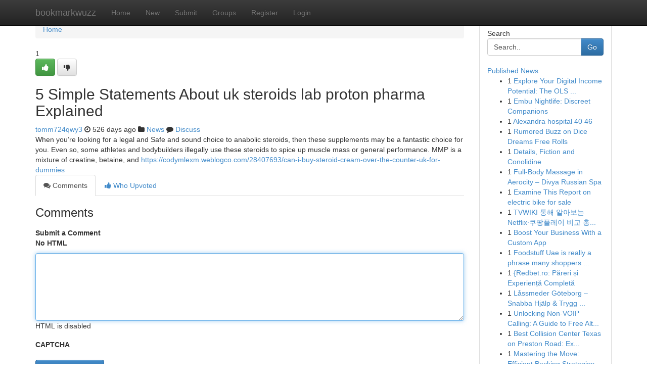

--- FILE ---
content_type: text/html; charset=UTF-8
request_url: https://bookmarkwuzz.com/story17613175/5-simple-statements-about-uk-steroids-lab-proton-pharma-explained
body_size: 5300
content:
<!DOCTYPE html>
<html class="no-js" dir="ltr" xmlns="http://www.w3.org/1999/xhtml" xml:lang="en" lang="en"><head>

<meta http-equiv="Pragma" content="no-cache" />
<meta http-equiv="expires" content="0" />
<meta http-equiv="Content-Type" content="text/html; charset=UTF-8" />	
<title>5 Simple Statements About uk steroids lab proton pharma Explained</title>
<link rel="alternate" type="application/rss+xml" title="bookmarkwuzz.com &raquo; Feeds 1" href="/rssfeeds.php?p=1" />
<link rel="alternate" type="application/rss+xml" title="bookmarkwuzz.com &raquo; Feeds 2" href="/rssfeeds.php?p=2" />
<link rel="alternate" type="application/rss+xml" title="bookmarkwuzz.com &raquo; Feeds 3" href="/rssfeeds.php?p=3" />
<link rel="alternate" type="application/rss+xml" title="bookmarkwuzz.com &raquo; Feeds 4" href="/rssfeeds.php?p=4" />
<link rel="alternate" type="application/rss+xml" title="bookmarkwuzz.com &raquo; Feeds 5" href="/rssfeeds.php?p=5" />
<link rel="alternate" type="application/rss+xml" title="bookmarkwuzz.com &raquo; Feeds 6" href="/rssfeeds.php?p=6" />
<link rel="alternate" type="application/rss+xml" title="bookmarkwuzz.com &raquo; Feeds 7" href="/rssfeeds.php?p=7" />
<link rel="alternate" type="application/rss+xml" title="bookmarkwuzz.com &raquo; Feeds 8" href="/rssfeeds.php?p=8" />
<link rel="alternate" type="application/rss+xml" title="bookmarkwuzz.com &raquo; Feeds 9" href="/rssfeeds.php?p=9" />
<link rel="alternate" type="application/rss+xml" title="bookmarkwuzz.com &raquo; Feeds 10" href="/rssfeeds.php?p=10" />
<meta name="google-site-verification" content="m5VOPfs2gQQcZXCcEfUKlnQfx72o45pLcOl4sIFzzMQ" /><meta name="Language" content="en-us" />
<meta name="viewport" content="width=device-width, initial-scale=1.0">
<meta name="generator" content="Kliqqi" />

          <link rel="stylesheet" type="text/css" href="//netdna.bootstrapcdn.com/bootstrap/3.2.0/css/bootstrap.min.css">
             <link rel="stylesheet" type="text/css" href="https://cdnjs.cloudflare.com/ajax/libs/twitter-bootstrap/3.2.0/css/bootstrap-theme.css">
                <link rel="stylesheet" type="text/css" href="https://cdnjs.cloudflare.com/ajax/libs/font-awesome/4.1.0/css/font-awesome.min.css">
<link rel="stylesheet" type="text/css" href="/templates/bootstrap/css/style.css" media="screen" />

                         <script type="text/javascript" src="https://cdnjs.cloudflare.com/ajax/libs/modernizr/2.6.1/modernizr.min.js"></script>
<script type="text/javascript" src="https://cdnjs.cloudflare.com/ajax/libs/jquery/1.7.2/jquery.min.js"></script>
<style></style>
<link rel="alternate" type="application/rss+xml" title="RSS 2.0" href="/rss"/>
<link rel="icon" href="/favicon.ico" type="image/x-icon"/>
</head>

<body dir="ltr">

<header role="banner" class="navbar navbar-inverse navbar-fixed-top custom_header">
<div class="container">
<div class="navbar-header">
<button data-target=".bs-navbar-collapse" data-toggle="collapse" type="button" class="navbar-toggle">
    <span class="sr-only">Toggle navigation</span>
    <span class="fa fa-ellipsis-v" style="color:white"></span>
</button>
<a class="navbar-brand" href="/">bookmarkwuzz</a>	
</div>
<span style="display: none;"><a href="/forum">forum</a></span>
<nav role="navigation" class="collapse navbar-collapse bs-navbar-collapse">
<ul class="nav navbar-nav">
<li ><a href="/">Home</a></li>
<li ><a href="/new">New</a></li>
<li ><a href="/submit">Submit</a></li>
                    
<li ><a href="/groups"><span>Groups</span></a></li>
<li ><a href="/register"><span>Register</span></a></li>
<li ><a data-toggle="modal" href="#loginModal">Login</a></li>
</ul>
	

</nav>
</div>
</header>
<!-- START CATEGORIES -->
<div class="subnav" id="categories">
<div class="container">
<ul class="nav nav-pills"><li class="category_item"><a  href="/">Home</a></li></ul>
</div>
</div>
<!-- END CATEGORIES -->
	
<div class="container">
	<section id="maincontent"><div class="row"><div class="col-md-9">

<ul class="breadcrumb">
	<li><a href="/">Home</a></li>
</ul>

<div itemscope itemtype="http://schema.org/Article" class="stories" id="xnews-17613175" >


<div class="story_data">
<div class="votebox votebox-published">

<div itemprop="aggregateRating" itemscope itemtype="http://schema.org/AggregateRating" class="vote">
	<div itemprop="ratingCount" class="votenumber">1</div>
<div id="xvote-3" class="votebutton">
<!-- Already Voted -->
<a class="btn btn-default btn-success linkVote_3" href="/login" title=""><i class="fa fa-white fa-thumbs-up"></i></a>
<!-- Bury It -->
<a class="btn btn-default linkVote_3" href="/login"  title="" ><i class="fa fa-thumbs-down"></i></a>


</div>
</div>
</div>
<div class="title" id="title-3">
<span itemprop="name">

<h2 id="list_title"><span>5 Simple Statements About uk steroids lab proton pharma Explained</span></h2></span>	
<span class="subtext">

<span itemprop="author" itemscope itemtype="http://schema.org/Person">
<span itemprop="name">
<a href="/user/tomm724qwy3" rel="nofollow">tomm724qwy3</a> 
</span></span>
<i class="fa fa-clock-o"></i>
<span itemprop="datePublished">  526 days ago</span>

<script>
$(document).ready(function(){
    $("#list_title span").click(function(){
		window.open($("#siteurl").attr('href'), '', '');
    });
});
</script>

<i class="fa fa-folder"></i> 
<a href="/groups">News</a>

<span id="ls_comments_url-3">
	<i class="fa fa-comment"></i> <span id="linksummaryDiscuss"><a href="#discuss" class="comments">Discuss</a>&nbsp;</span>
</span> 





</div>
</div>
<span itemprop="articleBody">
<div class="storycontent">
	
<div class="news-body-text" id="ls_contents-3" dir="ltr">
When you&rsquo;re looking for a legal and Safe and sound choice to anabolic steroids, then these supplements may be a fantastic choice for you. Even so, some athletes and bodybuilders illegally use these steroids to spice up muscle mass or general performance. MMP is a mixture of creatine, betaine, and <a id="siteurl" target="_blank" href="https://codymlexm.weblogco.com/28407693/can-i-buy-steroid-cream-over-the-counter-uk-for-dummies">https://codymlexm.weblogco.com/28407693/can-i-buy-steroid-cream-over-the-counter-uk-for-dummies</a><div class="clearboth"></div> 
</div>
</div><!-- /.storycontent -->
</span>
</div>

<ul class="nav nav-tabs" id="storytabs">
	<li class="active"><a data-toggle="tab" href="#comments"><i class="fa fa-comments"></i> Comments</a></li>
	<li><a data-toggle="tab" href="#who_voted"><i class="fa fa-thumbs-up"></i> Who Upvoted</a></li>
</ul>


<div id="tabbed" class="tab-content">

<div class="tab-pane fade active in" id="comments" >
<h3>Comments</h3>
<a name="comments" href="#comments"></a>
<ol class="media-list comment-list">

<a name="discuss"></a>
<form action="" method="post" id="thisform" name="mycomment_form">
<div class="form-horizontal">
<fieldset>
<div class="control-group">
<label for="fileInput" class="control-label">Submit a Comment</label>
<div class="controls">

<p class="help-inline"><strong>No HTML  </strong></p>
<textarea autofocus name="comment_content" id="comment_content" class="form-control comment-form" rows="6" /></textarea>
<p class="help-inline">HTML is disabled</p>
</div>
</div>


<script>
var ACPuzzleOptions = {
   theme :  "white",
   lang :  "en"
};
</script>

<div class="control-group">
	<label for="input01" class="control-label">CAPTCHA</label>
	<div class="controls">
	<div id="solvemedia_display">
	<script type="text/javascript" src="https://api.solvemedia.com/papi/challenge.script?k=1G9ho6tcbpytfUxJ0SlrSNt0MjjOB0l2"></script>

	<noscript>
	<iframe src="http://api.solvemedia.com/papi/challenge.noscript?k=1G9ho6tcbpytfUxJ0SlrSNt0MjjOB0l2" height="300" width="500" frameborder="0"></iframe><br/>
	<textarea name="adcopy_challenge" rows="3" cols="40"></textarea>
	<input type="hidden" name="adcopy_response" value="manual_challenge"/>
	</noscript>	
</div>
<br />
</div>
</div>

<div class="form-actions">
	<input type="hidden" name="process" value="newcomment" />
	<input type="hidden" name="randkey" value="75578554" />
	<input type="hidden" name="link_id" value="3" />
	<input type="hidden" name="user_id" value="2" />
	<input type="hidden" name="parrent_comment_id" value="0" />
	<input type="submit" name="submit" value="Submit Comment" class="btn btn-primary" />
	<a href="https://remove.backlinks.live" target="_blank" style="float:right; line-height: 32px;">Report Page</a>
</div>
</fieldset>
</div>
</form>
</ol>
</div>
	
<div class="tab-pane fade" id="who_voted">
<h3>Who Upvoted this Story</h3>
<div class="whovotedwrapper whoupvoted">
<ul>
<li>
<a href="/user/tomm724qwy3" rel="nofollow" title="tomm724qwy3" class="avatar-tooltip"><img src="/avatars/Avatar_100.png" alt="" align="top" title="" /></a>
</li>
</ul>
</div>
</div>
</div>
<!-- END CENTER CONTENT -->


</div>

<!-- START RIGHT COLUMN -->
<div class="col-md-3">
<div class="panel panel-default">
<div id="rightcol" class="panel-body">
<!-- START FIRST SIDEBAR -->

<!-- START SEARCH BOX -->
<script type="text/javascript">var some_search='Search..';</script>
<div class="search">
<div class="headline">
<div class="sectiontitle">Search</div>
</div>

<form action="/search" method="get" name="thisform-search" class="form-inline search-form" role="form" id="thisform-search" >

<div class="input-group">

<input type="text" class="form-control" tabindex="20" name="search" id="searchsite" value="Search.." onfocus="if(this.value == some_search) {this.value = '';}" onblur="if (this.value == '') {this.value = some_search;}"/>

<span class="input-group-btn">
<button type="submit" tabindex="21" class="btn btn-primary custom_nav_search_button" />Go</button>
</span>
</div>
</form>

<div style="clear:both;"></div>
<br />
</div>
<!-- END SEARCH BOX -->

<!-- START ABOUT BOX -->

	


<div class="headline">
<div class="sectiontitle"><a href="/">Published News</a></div>
</div>
<div class="boxcontent">
<ul class="sidebar-stories">

<li>
<span class="sidebar-vote-number">1</span>	<span class="sidebar-article"><a href="https://bookmarkwuzz.com/story20859700/explore-your-digital-income-potential-the-ols-framework" class="sidebar-title">Explore Your Digital Income Potential: The OLS ...</a></span>
</li>
<li>
<span class="sidebar-vote-number">1</span>	<span class="sidebar-article"><a href="https://bookmarkwuzz.com/story20859699/embu-nightlife-discreet-companions" class="sidebar-title">Embu Nightlife: Discreet Companions</a></span>
</li>
<li>
<span class="sidebar-vote-number">1</span>	<span class="sidebar-article"><a href="https://bookmarkwuzz.com/story20859698/alexandra-hospital-40-46" class="sidebar-title">Alexandra hospital​ 40 46</a></span>
</li>
<li>
<span class="sidebar-vote-number">1</span>	<span class="sidebar-article"><a href="https://bookmarkwuzz.com/story20859697/rumored-buzz-on-dice-dreams-free-rolls" class="sidebar-title">Rumored Buzz on Dice Dreams Free Rolls</a></span>
</li>
<li>
<span class="sidebar-vote-number">1</span>	<span class="sidebar-article"><a href="https://bookmarkwuzz.com/story20859696/details-fiction-and-conolidine" class="sidebar-title">Details, Fiction and Conolidine</a></span>
</li>
<li>
<span class="sidebar-vote-number">1</span>	<span class="sidebar-article"><a href="https://bookmarkwuzz.com/story20859695/full-body-massage-in-aerocity-divya-russian-spa" class="sidebar-title">Full-Body Massage in Aerocity &ndash; Divya Russian Spa</a></span>
</li>
<li>
<span class="sidebar-vote-number">1</span>	<span class="sidebar-article"><a href="https://bookmarkwuzz.com/story20859694/examine-this-report-on-electric-bike-for-sale" class="sidebar-title">Examine This Report on electric bike for sale</a></span>
</li>
<li>
<span class="sidebar-vote-number">1</span>	<span class="sidebar-article"><a href="https://bookmarkwuzz.com/story20859693/tvwiki-통해-알아보는-netflix-쿠팡플레이-비교-총정리-무료-콘텐츠-전략" class="sidebar-title">TVWIKI 통해 알아보는 Netflix&middot;쿠팡플레이 비교 총...</a></span>
</li>
<li>
<span class="sidebar-vote-number">1</span>	<span class="sidebar-article"><a href="https://bookmarkwuzz.com/story20859692/boost-your-business-with-a-custom-app" class="sidebar-title">Boost Your Business With a Custom App </a></span>
</li>
<li>
<span class="sidebar-vote-number">1</span>	<span class="sidebar-article"><a href="https://bookmarkwuzz.com/story20859691/foodstuff-uae-is-really-a-phrase-many-shoppers-use-if-they-want-a-gradual-dependable-technique-to-restock-pet-provides-on-line" class="sidebar-title">Foodstuff Uae is really a phrase many shoppers ...</a></span>
</li>
<li>
<span class="sidebar-vote-number">1</span>	<span class="sidebar-article"><a href="https://bookmarkwuzz.com/story20859690/redbet-ro-păreri-și-experiență-completă" class="sidebar-title">{Redbet.ro: Păreri și Experiență Completă</a></span>
</li>
<li>
<span class="sidebar-vote-number">1</span>	<span class="sidebar-article"><a href="https://bookmarkwuzz.com/story20859689/låssmeder-göteborg-snabba-hjälp-trygg-lösningar" class="sidebar-title"> L&aring;ssmeder  G&ouml;teborg &ndash;  Snabba  Hj&auml;lp &amp;  Trygg ...</a></span>
</li>
<li>
<span class="sidebar-vote-number">1</span>	<span class="sidebar-article"><a href="https://bookmarkwuzz.com/story20859688/unlocking-non-voip-calling-a-guide-to-free-alternatives" class="sidebar-title">Unlocking Non-VOIP Calling: A Guide to Free Alt...</a></span>
</li>
<li>
<span class="sidebar-vote-number">1</span>	<span class="sidebar-article"><a href="https://bookmarkwuzz.com/story20859687/best-collision-center-texas-on-preston-road-expert-auto-body-service-in-plano" class="sidebar-title">Best Collision Center Texas on Preston Road: Ex...</a></span>
</li>
<li>
<span class="sidebar-vote-number">1</span>	<span class="sidebar-article"><a href="https://bookmarkwuzz.com/story20859686/mastering-the-move-efficient-packing-strategies" class="sidebar-title">Mastering the Move: Efficient Packing Strategies</a></span>
</li>

</ul>
</div>

<!-- END SECOND SIDEBAR -->
</div>
</div>
</div>
<!-- END RIGHT COLUMN -->
</div></section>
<hr>

<!--googleoff: all-->
<footer class="footer">
<div id="footer">
<span class="subtext"> Copyright &copy; 2025 | <a href="/search">Advanced Search</a> 
| <a href="/">Live</a>
| <a href="/">Tag Cloud</a>
| <a href="/">Top Users</a>
| Made with <a href="#" rel="nofollow" target="_blank">Kliqqi CMS</a> 
| <a href="/rssfeeds.php?p=1">All RSS Feeds</a> 
</span>
</div>
</footer>
<!--googleon: all-->


</div>
	
<!-- START UP/DOWN VOTING JAVASCRIPT -->
	
<script>
var my_base_url='http://bookmarkwuzz.com';
var my_kliqqi_base='';
var anonymous_vote = false;
var Voting_Method = '1';
var KLIQQI_Visual_Vote_Cast = "Voted";
var KLIQQI_Visual_Vote_Report = "Buried";
var KLIQQI_Visual_Vote_For_It = "Vote";
var KLIQQI_Visual_Comment_ThankYou_Rating = "Thank you for rating this comment.";


</script>
<!-- END UP/DOWN VOTING JAVASCRIPT -->


<script type="text/javascript" src="https://cdnjs.cloudflare.com/ajax/libs/jqueryui/1.8.23/jquery-ui.min.js"></script>
<link href="https://cdnjs.cloudflare.com/ajax/libs/jqueryui/1.8.23/themes/base/jquery-ui.css" media="all" rel="stylesheet" type="text/css" />




             <script type="text/javascript" src="https://cdnjs.cloudflare.com/ajax/libs/twitter-bootstrap/3.2.0/js/bootstrap.min.js"></script>

<!-- Login Modal -->
<div class="modal fade" id="loginModal" tabindex="-1" role="dialog">
<div class="modal-dialog">
<div class="modal-content">
<div class="modal-header">
<button type="button" class="close" data-dismiss="modal" aria-hidden="true">&times;</button>
<h4 class="modal-title">Login</h4>
</div>
<div class="modal-body">
<div class="control-group">
<form id="signin" action="/login?return=/story17613175/5-simple-statements-about-uk-steroids-lab-proton-pharma-explained" method="post">

<div style="login_modal_username">
	<label for="username">Username/Email</label><input id="username" name="username" class="form-control" value="" title="username" tabindex="1" type="text">
</div>
<div class="login_modal_password">
	<label for="password">Password</label><input id="password" name="password" class="form-control" value="" title="password" tabindex="2" type="password">
</div>
<div class="login_modal_remember">
<div class="login_modal_remember_checkbox">
	<input id="remember" style="float:left;margin-right:5px;" name="persistent" value="1" tabindex="3" type="checkbox">
</div>
<div class="login_modal_remember_label">
	<label for="remember" style="">Remember</label>
</div>
<div style="clear:both;"></div>
</div>
<div class="login_modal_login">
	<input type="hidden" name="processlogin" value="1"/>
	<input type="hidden" name="return" value=""/>
	<input class="btn btn-primary col-md-12" id="signin_submit" value="Sign In" tabindex="4" type="submit">
</div>
    
<hr class="soften" id="login_modal_spacer" />
	<div class="login_modal_forgot"><a class="btn btn-default col-md-12" id="forgot_password_link" href="/login">Forgotten Password?</a></div>
	<div class="clearboth"></div>
</form>
</div>
</div>
</div>
</div>
</div>

<script>$('.avatar-tooltip').tooltip()</script>
<script defer src="https://static.cloudflareinsights.com/beacon.min.js/vcd15cbe7772f49c399c6a5babf22c1241717689176015" integrity="sha512-ZpsOmlRQV6y907TI0dKBHq9Md29nnaEIPlkf84rnaERnq6zvWvPUqr2ft8M1aS28oN72PdrCzSjY4U6VaAw1EQ==" data-cf-beacon='{"version":"2024.11.0","token":"c81818c0a633446484c612ab4edb7f67","r":1,"server_timing":{"name":{"cfCacheStatus":true,"cfEdge":true,"cfExtPri":true,"cfL4":true,"cfOrigin":true,"cfSpeedBrain":true},"location_startswith":null}}' crossorigin="anonymous"></script>
</body>
</html>
